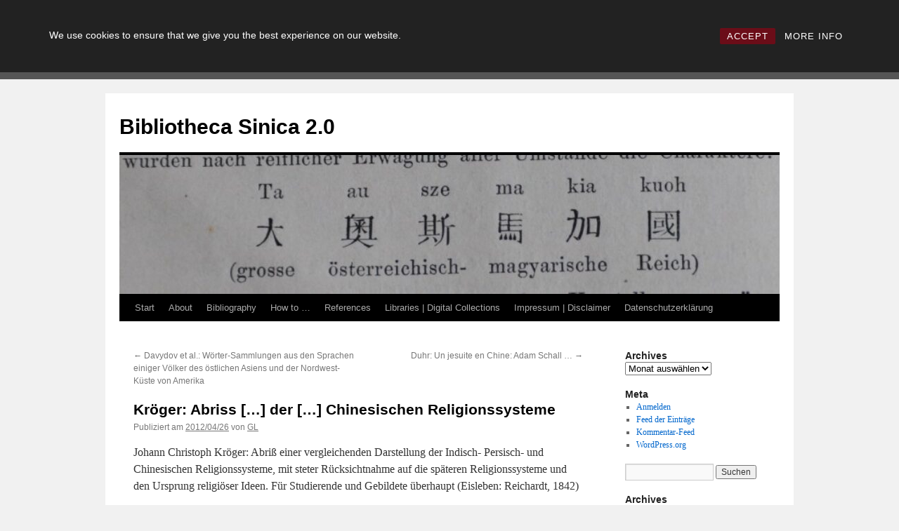

--- FILE ---
content_type: text/html; charset=UTF-8
request_url: https://china-bibliographie.univie.ac.at/2012/04/26/kroger-abriss-der-chinesischen-religionssysteme/
body_size: 62415
content:
<!DOCTYPE html>
<html lang="de">
<head>
<meta charset="UTF-8" />
<title>
Kröger: Abriss [&#8230;] der [&#8230;] Chinesischen Religionssysteme | Bibliotheca Sinica 2.0	</title>
<link rel="profile" href="https://gmpg.org/xfn/11" />
<link rel="stylesheet" type="text/css" media="all" href="https://china-bibliographie.univie.ac.at/wp-content/themes/twentyten/style.css?ver=20240402" />
<link rel="pingback" href="https://china-bibliographie.univie.ac.at/xmlrpc.php">
<meta name='robots' content='max-image-preview:large' />
<link rel="alternate" type="application/rss+xml" title="Bibliotheca Sinica 2.0 &raquo; Feed" href="https://china-bibliographie.univie.ac.at/feed/" />
<link rel="alternate" type="application/rss+xml" title="Bibliotheca Sinica 2.0 &raquo; Kommentar-Feed" href="https://china-bibliographie.univie.ac.at/comments/feed/" />
<link rel="alternate" title="oEmbed (JSON)" type="application/json+oembed" href="https://china-bibliographie.univie.ac.at/wp-json/oembed/1.0/embed?url=https%3A%2F%2Fchina-bibliographie.univie.ac.at%2F2012%2F04%2F26%2Fkroger-abriss-der-chinesischen-religionssysteme%2F" />
<link rel="alternate" title="oEmbed (XML)" type="text/xml+oembed" href="https://china-bibliographie.univie.ac.at/wp-json/oembed/1.0/embed?url=https%3A%2F%2Fchina-bibliographie.univie.ac.at%2F2012%2F04%2F26%2Fkroger-abriss-der-chinesischen-religionssysteme%2F&#038;format=xml" />
<style id='wp-img-auto-sizes-contain-inline-css' type='text/css'>
img:is([sizes=auto i],[sizes^="auto," i]){contain-intrinsic-size:3000px 1500px}
/*# sourceURL=wp-img-auto-sizes-contain-inline-css */
</style>
<style id='wp-emoji-styles-inline-css' type='text/css'>

	img.wp-smiley, img.emoji {
		display: inline !important;
		border: none !important;
		box-shadow: none !important;
		height: 1em !important;
		width: 1em !important;
		margin: 0 0.07em !important;
		vertical-align: -0.1em !important;
		background: none !important;
		padding: 0 !important;
	}
/*# sourceURL=wp-emoji-styles-inline-css */
</style>
<style id='wp-block-library-inline-css' type='text/css'>
:root{--wp-block-synced-color:#7a00df;--wp-block-synced-color--rgb:122,0,223;--wp-bound-block-color:var(--wp-block-synced-color);--wp-editor-canvas-background:#ddd;--wp-admin-theme-color:#007cba;--wp-admin-theme-color--rgb:0,124,186;--wp-admin-theme-color-darker-10:#006ba1;--wp-admin-theme-color-darker-10--rgb:0,107,160.5;--wp-admin-theme-color-darker-20:#005a87;--wp-admin-theme-color-darker-20--rgb:0,90,135;--wp-admin-border-width-focus:2px}@media (min-resolution:192dpi){:root{--wp-admin-border-width-focus:1.5px}}.wp-element-button{cursor:pointer}:root .has-very-light-gray-background-color{background-color:#eee}:root .has-very-dark-gray-background-color{background-color:#313131}:root .has-very-light-gray-color{color:#eee}:root .has-very-dark-gray-color{color:#313131}:root .has-vivid-green-cyan-to-vivid-cyan-blue-gradient-background{background:linear-gradient(135deg,#00d084,#0693e3)}:root .has-purple-crush-gradient-background{background:linear-gradient(135deg,#34e2e4,#4721fb 50%,#ab1dfe)}:root .has-hazy-dawn-gradient-background{background:linear-gradient(135deg,#faaca8,#dad0ec)}:root .has-subdued-olive-gradient-background{background:linear-gradient(135deg,#fafae1,#67a671)}:root .has-atomic-cream-gradient-background{background:linear-gradient(135deg,#fdd79a,#004a59)}:root .has-nightshade-gradient-background{background:linear-gradient(135deg,#330968,#31cdcf)}:root .has-midnight-gradient-background{background:linear-gradient(135deg,#020381,#2874fc)}:root{--wp--preset--font-size--normal:16px;--wp--preset--font-size--huge:42px}.has-regular-font-size{font-size:1em}.has-larger-font-size{font-size:2.625em}.has-normal-font-size{font-size:var(--wp--preset--font-size--normal)}.has-huge-font-size{font-size:var(--wp--preset--font-size--huge)}.has-text-align-center{text-align:center}.has-text-align-left{text-align:left}.has-text-align-right{text-align:right}.has-fit-text{white-space:nowrap!important}#end-resizable-editor-section{display:none}.aligncenter{clear:both}.items-justified-left{justify-content:flex-start}.items-justified-center{justify-content:center}.items-justified-right{justify-content:flex-end}.items-justified-space-between{justify-content:space-between}.screen-reader-text{border:0;clip-path:inset(50%);height:1px;margin:-1px;overflow:hidden;padding:0;position:absolute;width:1px;word-wrap:normal!important}.screen-reader-text:focus{background-color:#ddd;clip-path:none;color:#444;display:block;font-size:1em;height:auto;left:5px;line-height:normal;padding:15px 23px 14px;text-decoration:none;top:5px;width:auto;z-index:100000}html :where(.has-border-color){border-style:solid}html :where([style*=border-top-color]){border-top-style:solid}html :where([style*=border-right-color]){border-right-style:solid}html :where([style*=border-bottom-color]){border-bottom-style:solid}html :where([style*=border-left-color]){border-left-style:solid}html :where([style*=border-width]){border-style:solid}html :where([style*=border-top-width]){border-top-style:solid}html :where([style*=border-right-width]){border-right-style:solid}html :where([style*=border-bottom-width]){border-bottom-style:solid}html :where([style*=border-left-width]){border-left-style:solid}html :where(img[class*=wp-image-]){height:auto;max-width:100%}:where(figure){margin:0 0 1em}html :where(.is-position-sticky){--wp-admin--admin-bar--position-offset:var(--wp-admin--admin-bar--height,0px)}@media screen and (max-width:600px){html :where(.is-position-sticky){--wp-admin--admin-bar--position-offset:0px}}

/*# sourceURL=wp-block-library-inline-css */
</style><style id='global-styles-inline-css' type='text/css'>
:root{--wp--preset--aspect-ratio--square: 1;--wp--preset--aspect-ratio--4-3: 4/3;--wp--preset--aspect-ratio--3-4: 3/4;--wp--preset--aspect-ratio--3-2: 3/2;--wp--preset--aspect-ratio--2-3: 2/3;--wp--preset--aspect-ratio--16-9: 16/9;--wp--preset--aspect-ratio--9-16: 9/16;--wp--preset--color--black: #000;--wp--preset--color--cyan-bluish-gray: #abb8c3;--wp--preset--color--white: #fff;--wp--preset--color--pale-pink: #f78da7;--wp--preset--color--vivid-red: #cf2e2e;--wp--preset--color--luminous-vivid-orange: #ff6900;--wp--preset--color--luminous-vivid-amber: #fcb900;--wp--preset--color--light-green-cyan: #7bdcb5;--wp--preset--color--vivid-green-cyan: #00d084;--wp--preset--color--pale-cyan-blue: #8ed1fc;--wp--preset--color--vivid-cyan-blue: #0693e3;--wp--preset--color--vivid-purple: #9b51e0;--wp--preset--color--blue: #0066cc;--wp--preset--color--medium-gray: #666;--wp--preset--color--light-gray: #f1f1f1;--wp--preset--gradient--vivid-cyan-blue-to-vivid-purple: linear-gradient(135deg,rgb(6,147,227) 0%,rgb(155,81,224) 100%);--wp--preset--gradient--light-green-cyan-to-vivid-green-cyan: linear-gradient(135deg,rgb(122,220,180) 0%,rgb(0,208,130) 100%);--wp--preset--gradient--luminous-vivid-amber-to-luminous-vivid-orange: linear-gradient(135deg,rgb(252,185,0) 0%,rgb(255,105,0) 100%);--wp--preset--gradient--luminous-vivid-orange-to-vivid-red: linear-gradient(135deg,rgb(255,105,0) 0%,rgb(207,46,46) 100%);--wp--preset--gradient--very-light-gray-to-cyan-bluish-gray: linear-gradient(135deg,rgb(238,238,238) 0%,rgb(169,184,195) 100%);--wp--preset--gradient--cool-to-warm-spectrum: linear-gradient(135deg,rgb(74,234,220) 0%,rgb(151,120,209) 20%,rgb(207,42,186) 40%,rgb(238,44,130) 60%,rgb(251,105,98) 80%,rgb(254,248,76) 100%);--wp--preset--gradient--blush-light-purple: linear-gradient(135deg,rgb(255,206,236) 0%,rgb(152,150,240) 100%);--wp--preset--gradient--blush-bordeaux: linear-gradient(135deg,rgb(254,205,165) 0%,rgb(254,45,45) 50%,rgb(107,0,62) 100%);--wp--preset--gradient--luminous-dusk: linear-gradient(135deg,rgb(255,203,112) 0%,rgb(199,81,192) 50%,rgb(65,88,208) 100%);--wp--preset--gradient--pale-ocean: linear-gradient(135deg,rgb(255,245,203) 0%,rgb(182,227,212) 50%,rgb(51,167,181) 100%);--wp--preset--gradient--electric-grass: linear-gradient(135deg,rgb(202,248,128) 0%,rgb(113,206,126) 100%);--wp--preset--gradient--midnight: linear-gradient(135deg,rgb(2,3,129) 0%,rgb(40,116,252) 100%);--wp--preset--font-size--small: 13px;--wp--preset--font-size--medium: 20px;--wp--preset--font-size--large: 36px;--wp--preset--font-size--x-large: 42px;--wp--preset--spacing--20: 0.44rem;--wp--preset--spacing--30: 0.67rem;--wp--preset--spacing--40: 1rem;--wp--preset--spacing--50: 1.5rem;--wp--preset--spacing--60: 2.25rem;--wp--preset--spacing--70: 3.38rem;--wp--preset--spacing--80: 5.06rem;--wp--preset--shadow--natural: 6px 6px 9px rgba(0, 0, 0, 0.2);--wp--preset--shadow--deep: 12px 12px 50px rgba(0, 0, 0, 0.4);--wp--preset--shadow--sharp: 6px 6px 0px rgba(0, 0, 0, 0.2);--wp--preset--shadow--outlined: 6px 6px 0px -3px rgb(255, 255, 255), 6px 6px rgb(0, 0, 0);--wp--preset--shadow--crisp: 6px 6px 0px rgb(0, 0, 0);}:where(.is-layout-flex){gap: 0.5em;}:where(.is-layout-grid){gap: 0.5em;}body .is-layout-flex{display: flex;}.is-layout-flex{flex-wrap: wrap;align-items: center;}.is-layout-flex > :is(*, div){margin: 0;}body .is-layout-grid{display: grid;}.is-layout-grid > :is(*, div){margin: 0;}:where(.wp-block-columns.is-layout-flex){gap: 2em;}:where(.wp-block-columns.is-layout-grid){gap: 2em;}:where(.wp-block-post-template.is-layout-flex){gap: 1.25em;}:where(.wp-block-post-template.is-layout-grid){gap: 1.25em;}.has-black-color{color: var(--wp--preset--color--black) !important;}.has-cyan-bluish-gray-color{color: var(--wp--preset--color--cyan-bluish-gray) !important;}.has-white-color{color: var(--wp--preset--color--white) !important;}.has-pale-pink-color{color: var(--wp--preset--color--pale-pink) !important;}.has-vivid-red-color{color: var(--wp--preset--color--vivid-red) !important;}.has-luminous-vivid-orange-color{color: var(--wp--preset--color--luminous-vivid-orange) !important;}.has-luminous-vivid-amber-color{color: var(--wp--preset--color--luminous-vivid-amber) !important;}.has-light-green-cyan-color{color: var(--wp--preset--color--light-green-cyan) !important;}.has-vivid-green-cyan-color{color: var(--wp--preset--color--vivid-green-cyan) !important;}.has-pale-cyan-blue-color{color: var(--wp--preset--color--pale-cyan-blue) !important;}.has-vivid-cyan-blue-color{color: var(--wp--preset--color--vivid-cyan-blue) !important;}.has-vivid-purple-color{color: var(--wp--preset--color--vivid-purple) !important;}.has-black-background-color{background-color: var(--wp--preset--color--black) !important;}.has-cyan-bluish-gray-background-color{background-color: var(--wp--preset--color--cyan-bluish-gray) !important;}.has-white-background-color{background-color: var(--wp--preset--color--white) !important;}.has-pale-pink-background-color{background-color: var(--wp--preset--color--pale-pink) !important;}.has-vivid-red-background-color{background-color: var(--wp--preset--color--vivid-red) !important;}.has-luminous-vivid-orange-background-color{background-color: var(--wp--preset--color--luminous-vivid-orange) !important;}.has-luminous-vivid-amber-background-color{background-color: var(--wp--preset--color--luminous-vivid-amber) !important;}.has-light-green-cyan-background-color{background-color: var(--wp--preset--color--light-green-cyan) !important;}.has-vivid-green-cyan-background-color{background-color: var(--wp--preset--color--vivid-green-cyan) !important;}.has-pale-cyan-blue-background-color{background-color: var(--wp--preset--color--pale-cyan-blue) !important;}.has-vivid-cyan-blue-background-color{background-color: var(--wp--preset--color--vivid-cyan-blue) !important;}.has-vivid-purple-background-color{background-color: var(--wp--preset--color--vivid-purple) !important;}.has-black-border-color{border-color: var(--wp--preset--color--black) !important;}.has-cyan-bluish-gray-border-color{border-color: var(--wp--preset--color--cyan-bluish-gray) !important;}.has-white-border-color{border-color: var(--wp--preset--color--white) !important;}.has-pale-pink-border-color{border-color: var(--wp--preset--color--pale-pink) !important;}.has-vivid-red-border-color{border-color: var(--wp--preset--color--vivid-red) !important;}.has-luminous-vivid-orange-border-color{border-color: var(--wp--preset--color--luminous-vivid-orange) !important;}.has-luminous-vivid-amber-border-color{border-color: var(--wp--preset--color--luminous-vivid-amber) !important;}.has-light-green-cyan-border-color{border-color: var(--wp--preset--color--light-green-cyan) !important;}.has-vivid-green-cyan-border-color{border-color: var(--wp--preset--color--vivid-green-cyan) !important;}.has-pale-cyan-blue-border-color{border-color: var(--wp--preset--color--pale-cyan-blue) !important;}.has-vivid-cyan-blue-border-color{border-color: var(--wp--preset--color--vivid-cyan-blue) !important;}.has-vivid-purple-border-color{border-color: var(--wp--preset--color--vivid-purple) !important;}.has-vivid-cyan-blue-to-vivid-purple-gradient-background{background: var(--wp--preset--gradient--vivid-cyan-blue-to-vivid-purple) !important;}.has-light-green-cyan-to-vivid-green-cyan-gradient-background{background: var(--wp--preset--gradient--light-green-cyan-to-vivid-green-cyan) !important;}.has-luminous-vivid-amber-to-luminous-vivid-orange-gradient-background{background: var(--wp--preset--gradient--luminous-vivid-amber-to-luminous-vivid-orange) !important;}.has-luminous-vivid-orange-to-vivid-red-gradient-background{background: var(--wp--preset--gradient--luminous-vivid-orange-to-vivid-red) !important;}.has-very-light-gray-to-cyan-bluish-gray-gradient-background{background: var(--wp--preset--gradient--very-light-gray-to-cyan-bluish-gray) !important;}.has-cool-to-warm-spectrum-gradient-background{background: var(--wp--preset--gradient--cool-to-warm-spectrum) !important;}.has-blush-light-purple-gradient-background{background: var(--wp--preset--gradient--blush-light-purple) !important;}.has-blush-bordeaux-gradient-background{background: var(--wp--preset--gradient--blush-bordeaux) !important;}.has-luminous-dusk-gradient-background{background: var(--wp--preset--gradient--luminous-dusk) !important;}.has-pale-ocean-gradient-background{background: var(--wp--preset--gradient--pale-ocean) !important;}.has-electric-grass-gradient-background{background: var(--wp--preset--gradient--electric-grass) !important;}.has-midnight-gradient-background{background: var(--wp--preset--gradient--midnight) !important;}.has-small-font-size{font-size: var(--wp--preset--font-size--small) !important;}.has-medium-font-size{font-size: var(--wp--preset--font-size--medium) !important;}.has-large-font-size{font-size: var(--wp--preset--font-size--large) !important;}.has-x-large-font-size{font-size: var(--wp--preset--font-size--x-large) !important;}
/*# sourceURL=global-styles-inline-css */
</style>

<style id='classic-theme-styles-inline-css' type='text/css'>
/*! This file is auto-generated */
.wp-block-button__link{color:#fff;background-color:#32373c;border-radius:9999px;box-shadow:none;text-decoration:none;padding:calc(.667em + 2px) calc(1.333em + 2px);font-size:1.125em}.wp-block-file__button{background:#32373c;color:#fff;text-decoration:none}
/*# sourceURL=/wp-includes/css/classic-themes.min.css */
</style>
<link rel='stylesheet' id='rcc-styles-css' href='https://china-bibliographie.univie.ac.at/wp-content/plugins/responsive-cookie-consent/includes/css/style.css?ver=6.9' type='text/css' media='all' />
<link rel='stylesheet' id='twentyten-block-style-css' href='https://china-bibliographie.univie.ac.at/wp-content/themes/twentyten/blocks.css?ver=20230627' type='text/css' media='all' />
<script type="text/javascript" src="https://china-bibliographie.univie.ac.at/wp-includes/js/jquery/jquery.min.js?ver=3.7.1" id="jquery-core-js"></script>
<script type="text/javascript" src="https://china-bibliographie.univie.ac.at/wp-includes/js/jquery/jquery-migrate.min.js?ver=3.4.1" id="jquery-migrate-js"></script>
<link rel="https://api.w.org/" href="https://china-bibliographie.univie.ac.at/wp-json/" /><link rel="alternate" title="JSON" type="application/json" href="https://china-bibliographie.univie.ac.at/wp-json/wp/v2/posts/13652" /><link rel="EditURI" type="application/rsd+xml" title="RSD" href="https://china-bibliographie.univie.ac.at/xmlrpc.php?rsd" />
<meta name="generator" content="WordPress 6.9" />
<link rel="canonical" href="https://china-bibliographie.univie.ac.at/2012/04/26/kroger-abriss-der-chinesischen-religionssysteme/" />
<link rel='shortlink' href='https://china-bibliographie.univie.ac.at/?p=13652' />

<!-- Bad Behavior 2.2.24 run time: 1.813 ms -->
<style data-context="foundation-flickity-css">/*! Flickity v2.0.2
http://flickity.metafizzy.co
---------------------------------------------- */.flickity-enabled{position:relative}.flickity-enabled:focus{outline:0}.flickity-viewport{overflow:hidden;position:relative;height:100%}.flickity-slider{position:absolute;width:100%;height:100%}.flickity-enabled.is-draggable{-webkit-tap-highlight-color:transparent;tap-highlight-color:transparent;-webkit-user-select:none;-moz-user-select:none;-ms-user-select:none;user-select:none}.flickity-enabled.is-draggable .flickity-viewport{cursor:move;cursor:-webkit-grab;cursor:grab}.flickity-enabled.is-draggable .flickity-viewport.is-pointer-down{cursor:-webkit-grabbing;cursor:grabbing}.flickity-prev-next-button{position:absolute;top:50%;width:44px;height:44px;border:none;border-radius:50%;background:#fff;background:hsla(0,0%,100%,.75);cursor:pointer;-webkit-transform:translateY(-50%);transform:translateY(-50%)}.flickity-prev-next-button:hover{background:#fff}.flickity-prev-next-button:focus{outline:0;box-shadow:0 0 0 5px #09f}.flickity-prev-next-button:active{opacity:.6}.flickity-prev-next-button.previous{left:10px}.flickity-prev-next-button.next{right:10px}.flickity-rtl .flickity-prev-next-button.previous{left:auto;right:10px}.flickity-rtl .flickity-prev-next-button.next{right:auto;left:10px}.flickity-prev-next-button:disabled{opacity:.3;cursor:auto}.flickity-prev-next-button svg{position:absolute;left:20%;top:20%;width:60%;height:60%}.flickity-prev-next-button .arrow{fill:#333}.flickity-page-dots{position:absolute;width:100%;bottom:-25px;padding:0;margin:0;list-style:none;text-align:center;line-height:1}.flickity-rtl .flickity-page-dots{direction:rtl}.flickity-page-dots .dot{display:inline-block;width:10px;height:10px;margin:0 8px;background:#333;border-radius:50%;opacity:.25;cursor:pointer}.flickity-page-dots .dot.is-selected{opacity:1}</style><style data-context="foundation-slideout-css">.slideout-menu{position:fixed;left:0;top:0;bottom:0;right:auto;z-index:0;width:256px;overflow-y:auto;-webkit-overflow-scrolling:touch;display:none}.slideout-menu.pushit-right{left:auto;right:0}.slideout-panel{position:relative;z-index:1;will-change:transform}.slideout-open,.slideout-open .slideout-panel,.slideout-open body{overflow:hidden}.slideout-open .slideout-menu{display:block}.pushit{display:none}</style><style>.ios7.web-app-mode.has-fixed header{ background-color: rgba(3,122,221,.88);}</style></head>

<body class="wp-singular post-template-default single single-post postid-13652 single-format-standard wp-theme-twentyten">
<div id="wrapper" class="hfeed">
	<div id="header">
		<div id="masthead">
			<div id="branding" role="banner">
								<div id="site-title">
					<span>
						<a href="https://china-bibliographie.univie.ac.at/" rel="home">Bibliotheca Sinica 2.0</a>
					</span>
				</div>
				<div id="site-description"></div>

				<img src="https://china-bibliographie.univie.ac.at/wp-content/upload1/cropped-cropped-DSC_00711.jpg" width="940" height="198" alt="Bibliotheca Sinica 2.0" srcset="https://china-bibliographie.univie.ac.at/wp-content/upload1/cropped-cropped-DSC_00711.jpg 940w, https://china-bibliographie.univie.ac.at/wp-content/upload1/cropped-cropped-DSC_00711-300x63.jpg 300w, https://china-bibliographie.univie.ac.at/wp-content/upload1/cropped-cropped-DSC_00711-768x162.jpg 768w" sizes="(max-width: 940px) 100vw, 940px" decoding="async" fetchpriority="high" />			</div><!-- #branding -->

			<div id="access" role="navigation">
								<div class="skip-link screen-reader-text"><a href="#content">Zum Inhalt springen</a></div>
				<div class="menu"><ul>
<li ><a href="https://china-bibliographie.univie.ac.at/">Start</a></li><li class="page_item page-item-142"><a href="https://china-bibliographie.univie.ac.at/about/">About</a></li>
<li class="page_item page-item-17 page_item_has_children"><a href="https://china-bibliographie.univie.ac.at/bibliography/">Bibliography</a>
<ul class='children'>
	<li class="page_item page-item-14"><a href="https://china-bibliographie.univie.ac.at/bibliography/a/">A</a></li>
	<li class="page_item page-item-30"><a href="https://china-bibliographie.univie.ac.at/bibliography/b/">B</a></li>
	<li class="page_item page-item-32"><a href="https://china-bibliographie.univie.ac.at/bibliography/c/">C</a></li>
	<li class="page_item page-item-34"><a href="https://china-bibliographie.univie.ac.at/bibliography/d/">D</a></li>
	<li class="page_item page-item-36"><a href="https://china-bibliographie.univie.ac.at/bibliography/e/">E</a></li>
	<li class="page_item page-item-38"><a href="https://china-bibliographie.univie.ac.at/bibliography/f/">F</a></li>
	<li class="page_item page-item-45"><a href="https://china-bibliographie.univie.ac.at/bibliography/g/">G</a></li>
	<li class="page_item page-item-49"><a href="https://china-bibliographie.univie.ac.at/bibliography/h/">H</a></li>
	<li class="page_item page-item-51"><a href="https://china-bibliographie.univie.ac.at/bibliography/i/">I</a></li>
	<li class="page_item page-item-53"><a href="https://china-bibliographie.univie.ac.at/bibliography/j/">J</a></li>
	<li class="page_item page-item-56"><a href="https://china-bibliographie.univie.ac.at/bibliography/k/">K</a></li>
	<li class="page_item page-item-58"><a href="https://china-bibliographie.univie.ac.at/bibliography/l/">L</a></li>
	<li class="page_item page-item-20840"><a href="https://china-bibliographie.univie.ac.at/bibliography/m/">M</a></li>
	<li class="page_item page-item-62"><a href="https://china-bibliographie.univie.ac.at/bibliography/n/">N</a></li>
	<li class="page_item page-item-64"><a href="https://china-bibliographie.univie.ac.at/bibliography/o/">O</a></li>
	<li class="page_item page-item-66"><a href="https://china-bibliographie.univie.ac.at/bibliography/p/">P</a></li>
	<li class="page_item page-item-68"><a href="https://china-bibliographie.univie.ac.at/bibliography/q/">Q</a></li>
	<li class="page_item page-item-80"><a href="https://china-bibliographie.univie.ac.at/bibliography/r/">R</a></li>
	<li class="page_item page-item-82"><a href="https://china-bibliographie.univie.ac.at/bibliography/s/">S</a></li>
	<li class="page_item page-item-74"><a href="https://china-bibliographie.univie.ac.at/bibliography/t/">T</a></li>
	<li class="page_item page-item-84"><a href="https://china-bibliographie.univie.ac.at/bibliography/u/">U</a></li>
	<li class="page_item page-item-86"><a href="https://china-bibliographie.univie.ac.at/bibliography/v/">V</a></li>
	<li class="page_item page-item-88"><a href="https://china-bibliographie.univie.ac.at/bibliography/w/">W</a></li>
	<li class="page_item page-item-90"><a href="https://china-bibliographie.univie.ac.at/bibliography/x/">X</a></li>
	<li class="page_item page-item-92"><a href="https://china-bibliographie.univie.ac.at/bibliography/y/">Y</a></li>
	<li class="page_item page-item-94"><a href="https://china-bibliographie.univie.ac.at/bibliography/z/">Z</a></li>
	<li class="page_item page-item-96"><a href="https://china-bibliographie.univie.ac.at/bibliography/n-n/">_N.N.</a></li>
</ul>
</li>
<li class="page_item page-item-16560"><a href="https://china-bibliographie.univie.ac.at/how-to/">How to &#8230;</a></li>
<li class="page_item page-item-302"><a href="https://china-bibliographie.univie.ac.at/references/">References</a></li>
<li class="page_item page-item-129"><a href="https://china-bibliographie.univie.ac.at/libraries-digital-collections/">Libraries | Digital Collections</a></li>
<li class="page_item page-item-5"><a href="https://china-bibliographie.univie.ac.at/kontakt-impressum/">Impressum | Disclaimer</a></li>
<li class="page_item page-item-25457"><a href="https://china-bibliographie.univie.ac.at/datenschutzerklaerung/">Datenschutzerklärung</a></li>
</ul></div>
			</div><!-- #access -->
		</div><!-- #masthead -->
	</div><!-- #header -->

	<div id="main">

		<div id="container">
			<div id="content" role="main">

			

				<div id="nav-above" class="navigation">
					<div class="nav-previous"><a href="https://china-bibliographie.univie.ac.at/2012/04/25/davydov-et-al-worter-sammlungen/" rel="prev"><span class="meta-nav">&larr;</span> Davydov et al.: Wörter-Sammlungen aus den Sprachen einiger Völker des östlichen Asiens und der Nordwest-Küste von Amerika</a></div>
					<div class="nav-next"><a href="https://china-bibliographie.univie.ac.at/2012/04/26/duhr-un-jesuite-en-chine-adam-schall/" rel="next">Duhr: Un jesuite en Chine: Adam Schall &#8230; <span class="meta-nav">&rarr;</span></a></div>
				</div><!-- #nav-above -->

				<div id="post-13652" class="post-13652 post type-post status-publish format-standard hentry category-archive-org category-bodleian category-bsb category-digital category-google-books tag-19c tag-k tag-religion">
					<h1 class="entry-title">Kröger: Abriss [&#8230;] der [&#8230;] Chinesischen Religionssysteme</h1>

					<div class="entry-meta">
						<span class="meta-prep meta-prep-author">Publiziert am</span> <a href="https://china-bibliographie.univie.ac.at/2012/04/26/kroger-abriss-der-chinesischen-religionssysteme/" title="7:00 a.m." rel="bookmark"><span class="entry-date">2012/04/26</span></a> <span class="meta-sep">von</span> <span class="author vcard"><a class="url fn n" href="https://china-bibliographie.univie.ac.at/author/gl/" title="Alle Beiträge von GL anzeigen">GL</a></span>					</div><!-- .entry-meta -->

					<div class="entry-content">
						<p>Johann Christoph Kröger: Abriß einer vergleichenden Darstellung der Indisch- Persisch- und Chinesischen Religionssysteme, mit steter Rücksichtnahme auf die späteren Religionssysteme und den Ursprung religiöser Ideen. Für Studierende und Gebildete überhaupt (Eisleben: Reichardt, 1842)</p>
<ul>
<li>Bibliographic reference: BS col. 698</li>
<li>Digitized:<br />
&gt; <a href="http://dbooks.bodleian.ox.ac.uk/books/PDFs/600032654.pdf">Bodleian Library</a> (PDF)<br />
&gt; <a href="http://books.google.at/books?id=_RMqAAAAYAAJ">Google Books</a> (book contributor: Harvard University; digitized: 23 July 2008)<br />
&gt; <a href="http://www.mdz-nbn-resolving.de/urn/resolver.pl?urn=urn:nbn:de:bvb:12-bsb10435368-8">Bavarian State Library</a><br />
&gt; <a href="http://archive.org/details/abrisseinerverg00krgoog">Internet Archive</a> (digitizing sponsor: Google; book contributor: Oxford University), poorly digitized!</li>
<li>Entry in Wiener China-Bibliographie</li>
</ul>
											</div><!-- .entry-content -->

		
						<div class="entry-utility">
							Dieser Beitrag wurde unter <a href="https://china-bibliographie.univie.ac.at/category/library/archive-org/" rel="category tag">archive.org</a>, <a href="https://china-bibliographie.univie.ac.at/category/library/bodleian/" rel="category tag">Bodleian</a>, <a href="https://china-bibliographie.univie.ac.at/category/library/bsb/" rel="category tag">BSB</a>, <a href="https://china-bibliographie.univie.ac.at/category/digital/" rel="category tag">digital</a>, <a href="https://china-bibliographie.univie.ac.at/category/library/google-books/" rel="category tag">Google Books</a> abgelegt und mit <a href="https://china-bibliographie.univie.ac.at/tag/19c/" rel="tag">19c</a>, <a href="https://china-bibliographie.univie.ac.at/tag/k/" rel="tag">K</a>, <a href="https://china-bibliographie.univie.ac.at/tag/religion/" rel="tag">religion</a> verschlagwortet. Setze ein Lesezeichen auf den <a href="https://china-bibliographie.univie.ac.at/2012/04/26/kroger-abriss-der-chinesischen-religionssysteme/" title="Permalink zu Kröger: Abriss [&#8230;] der [&#8230;] Chinesischen Religionssysteme" rel="bookmark">Permalink</a>.													</div><!-- .entry-utility -->
					</div><!-- #post-13652 -->

					<div id="nav-below" class="navigation">
						<div class="nav-previous"><a href="https://china-bibliographie.univie.ac.at/2012/04/25/davydov-et-al-worter-sammlungen/" rel="prev"><span class="meta-nav">&larr;</span> Davydov et al.: Wörter-Sammlungen aus den Sprachen einiger Völker des östlichen Asiens und der Nordwest-Küste von Amerika</a></div>
						<div class="nav-next"><a href="https://china-bibliographie.univie.ac.at/2012/04/26/duhr-un-jesuite-en-chine-adam-schall/" rel="next">Duhr: Un jesuite en Chine: Adam Schall &#8230; <span class="meta-nav">&rarr;</span></a></div>
					</div><!-- #nav-below -->

					
			<div id="comments">




</div><!-- #comments -->

	
			</div><!-- #content -->
		</div><!-- #container -->


		<div id="primary" class="widget-area" role="complementary">
			<ul class="xoxo">

<li id="archives-2" class="widget-container widget_archive"><h3 class="widget-title">Archives</h3>		<label class="screen-reader-text" for="archives-dropdown-2">Archives</label>
		<select id="archives-dropdown-2" name="archive-dropdown">
			
			<option value="">Monat auswählen</option>
				<option value='https://china-bibliographie.univie.ac.at/2024/08/'> August 2024 </option>
	<option value='https://china-bibliographie.univie.ac.at/2023/12/'> Dezember 2023 </option>
	<option value='https://china-bibliographie.univie.ac.at/2023/10/'> Oktober 2023 </option>
	<option value='https://china-bibliographie.univie.ac.at/2023/07/'> Juli 2023 </option>
	<option value='https://china-bibliographie.univie.ac.at/2023/04/'> April 2023 </option>
	<option value='https://china-bibliographie.univie.ac.at/2022/04/'> April 2022 </option>
	<option value='https://china-bibliographie.univie.ac.at/2021/12/'> Dezember 2021 </option>
	<option value='https://china-bibliographie.univie.ac.at/2021/11/'> November 2021 </option>
	<option value='https://china-bibliographie.univie.ac.at/2021/08/'> August 2021 </option>
	<option value='https://china-bibliographie.univie.ac.at/2021/07/'> Juli 2021 </option>
	<option value='https://china-bibliographie.univie.ac.at/2020/12/'> Dezember 2020 </option>
	<option value='https://china-bibliographie.univie.ac.at/2020/11/'> November 2020 </option>
	<option value='https://china-bibliographie.univie.ac.at/2020/07/'> Juli 2020 </option>
	<option value='https://china-bibliographie.univie.ac.at/2020/03/'> März 2020 </option>
	<option value='https://china-bibliographie.univie.ac.at/2020/02/'> Februar 2020 </option>
	<option value='https://china-bibliographie.univie.ac.at/2020/01/'> Januar 2020 </option>
	<option value='https://china-bibliographie.univie.ac.at/2019/12/'> Dezember 2019 </option>
	<option value='https://china-bibliographie.univie.ac.at/2019/11/'> November 2019 </option>
	<option value='https://china-bibliographie.univie.ac.at/2019/10/'> Oktober 2019 </option>
	<option value='https://china-bibliographie.univie.ac.at/2019/09/'> September 2019 </option>
	<option value='https://china-bibliographie.univie.ac.at/2019/08/'> August 2019 </option>
	<option value='https://china-bibliographie.univie.ac.at/2019/07/'> Juli 2019 </option>
	<option value='https://china-bibliographie.univie.ac.at/2019/06/'> Juni 2019 </option>
	<option value='https://china-bibliographie.univie.ac.at/2019/05/'> Mai 2019 </option>
	<option value='https://china-bibliographie.univie.ac.at/2019/04/'> April 2019 </option>
	<option value='https://china-bibliographie.univie.ac.at/2019/03/'> März 2019 </option>
	<option value='https://china-bibliographie.univie.ac.at/2019/02/'> Februar 2019 </option>
	<option value='https://china-bibliographie.univie.ac.at/2019/01/'> Januar 2019 </option>
	<option value='https://china-bibliographie.univie.ac.at/2018/12/'> Dezember 2018 </option>
	<option value='https://china-bibliographie.univie.ac.at/2018/11/'> November 2018 </option>
	<option value='https://china-bibliographie.univie.ac.at/2018/10/'> Oktober 2018 </option>
	<option value='https://china-bibliographie.univie.ac.at/2018/09/'> September 2018 </option>
	<option value='https://china-bibliographie.univie.ac.at/2018/08/'> August 2018 </option>
	<option value='https://china-bibliographie.univie.ac.at/2018/07/'> Juli 2018 </option>
	<option value='https://china-bibliographie.univie.ac.at/2018/06/'> Juni 2018 </option>
	<option value='https://china-bibliographie.univie.ac.at/2018/05/'> Mai 2018 </option>
	<option value='https://china-bibliographie.univie.ac.at/2018/04/'> April 2018 </option>
	<option value='https://china-bibliographie.univie.ac.at/2018/03/'> März 2018 </option>
	<option value='https://china-bibliographie.univie.ac.at/2018/02/'> Februar 2018 </option>
	<option value='https://china-bibliographie.univie.ac.at/2018/01/'> Januar 2018 </option>
	<option value='https://china-bibliographie.univie.ac.at/2017/12/'> Dezember 2017 </option>
	<option value='https://china-bibliographie.univie.ac.at/2017/11/'> November 2017 </option>
	<option value='https://china-bibliographie.univie.ac.at/2017/10/'> Oktober 2017 </option>
	<option value='https://china-bibliographie.univie.ac.at/2017/09/'> September 2017 </option>
	<option value='https://china-bibliographie.univie.ac.at/2017/08/'> August 2017 </option>
	<option value='https://china-bibliographie.univie.ac.at/2017/07/'> Juli 2017 </option>
	<option value='https://china-bibliographie.univie.ac.at/2017/06/'> Juni 2017 </option>
	<option value='https://china-bibliographie.univie.ac.at/2017/05/'> Mai 2017 </option>
	<option value='https://china-bibliographie.univie.ac.at/2017/04/'> April 2017 </option>
	<option value='https://china-bibliographie.univie.ac.at/2017/03/'> März 2017 </option>
	<option value='https://china-bibliographie.univie.ac.at/2017/02/'> Februar 2017 </option>
	<option value='https://china-bibliographie.univie.ac.at/2017/01/'> Januar 2017 </option>
	<option value='https://china-bibliographie.univie.ac.at/2016/12/'> Dezember 2016 </option>
	<option value='https://china-bibliographie.univie.ac.at/2016/11/'> November 2016 </option>
	<option value='https://china-bibliographie.univie.ac.at/2016/10/'> Oktober 2016 </option>
	<option value='https://china-bibliographie.univie.ac.at/2016/09/'> September 2016 </option>
	<option value='https://china-bibliographie.univie.ac.at/2016/08/'> August 2016 </option>
	<option value='https://china-bibliographie.univie.ac.at/2016/07/'> Juli 2016 </option>
	<option value='https://china-bibliographie.univie.ac.at/2016/06/'> Juni 2016 </option>
	<option value='https://china-bibliographie.univie.ac.at/2016/05/'> Mai 2016 </option>
	<option value='https://china-bibliographie.univie.ac.at/2016/04/'> April 2016 </option>
	<option value='https://china-bibliographie.univie.ac.at/2016/03/'> März 2016 </option>
	<option value='https://china-bibliographie.univie.ac.at/2016/02/'> Februar 2016 </option>
	<option value='https://china-bibliographie.univie.ac.at/2016/01/'> Januar 2016 </option>
	<option value='https://china-bibliographie.univie.ac.at/2015/12/'> Dezember 2015 </option>
	<option value='https://china-bibliographie.univie.ac.at/2015/11/'> November 2015 </option>
	<option value='https://china-bibliographie.univie.ac.at/2015/10/'> Oktober 2015 </option>
	<option value='https://china-bibliographie.univie.ac.at/2015/09/'> September 2015 </option>
	<option value='https://china-bibliographie.univie.ac.at/2015/08/'> August 2015 </option>
	<option value='https://china-bibliographie.univie.ac.at/2015/07/'> Juli 2015 </option>
	<option value='https://china-bibliographie.univie.ac.at/2015/06/'> Juni 2015 </option>
	<option value='https://china-bibliographie.univie.ac.at/2015/05/'> Mai 2015 </option>
	<option value='https://china-bibliographie.univie.ac.at/2015/04/'> April 2015 </option>
	<option value='https://china-bibliographie.univie.ac.at/2015/03/'> März 2015 </option>
	<option value='https://china-bibliographie.univie.ac.at/2015/02/'> Februar 2015 </option>
	<option value='https://china-bibliographie.univie.ac.at/2015/01/'> Januar 2015 </option>
	<option value='https://china-bibliographie.univie.ac.at/2014/12/'> Dezember 2014 </option>
	<option value='https://china-bibliographie.univie.ac.at/2014/11/'> November 2014 </option>
	<option value='https://china-bibliographie.univie.ac.at/2014/10/'> Oktober 2014 </option>
	<option value='https://china-bibliographie.univie.ac.at/2014/09/'> September 2014 </option>
	<option value='https://china-bibliographie.univie.ac.at/2014/08/'> August 2014 </option>
	<option value='https://china-bibliographie.univie.ac.at/2014/07/'> Juli 2014 </option>
	<option value='https://china-bibliographie.univie.ac.at/2014/06/'> Juni 2014 </option>
	<option value='https://china-bibliographie.univie.ac.at/2014/05/'> Mai 2014 </option>
	<option value='https://china-bibliographie.univie.ac.at/2014/04/'> April 2014 </option>
	<option value='https://china-bibliographie.univie.ac.at/2014/03/'> März 2014 </option>
	<option value='https://china-bibliographie.univie.ac.at/2014/02/'> Februar 2014 </option>
	<option value='https://china-bibliographie.univie.ac.at/2014/01/'> Januar 2014 </option>
	<option value='https://china-bibliographie.univie.ac.at/2013/12/'> Dezember 2013 </option>
	<option value='https://china-bibliographie.univie.ac.at/2013/11/'> November 2013 </option>
	<option value='https://china-bibliographie.univie.ac.at/2013/10/'> Oktober 2013 </option>
	<option value='https://china-bibliographie.univie.ac.at/2013/09/'> September 2013 </option>
	<option value='https://china-bibliographie.univie.ac.at/2013/08/'> August 2013 </option>
	<option value='https://china-bibliographie.univie.ac.at/2013/07/'> Juli 2013 </option>
	<option value='https://china-bibliographie.univie.ac.at/2013/06/'> Juni 2013 </option>
	<option value='https://china-bibliographie.univie.ac.at/2013/05/'> Mai 2013 </option>
	<option value='https://china-bibliographie.univie.ac.at/2013/04/'> April 2013 </option>
	<option value='https://china-bibliographie.univie.ac.at/2013/03/'> März 2013 </option>
	<option value='https://china-bibliographie.univie.ac.at/2013/02/'> Februar 2013 </option>
	<option value='https://china-bibliographie.univie.ac.at/2013/01/'> Januar 2013 </option>
	<option value='https://china-bibliographie.univie.ac.at/2012/12/'> Dezember 2012 </option>
	<option value='https://china-bibliographie.univie.ac.at/2012/11/'> November 2012 </option>
	<option value='https://china-bibliographie.univie.ac.at/2012/10/'> Oktober 2012 </option>
	<option value='https://china-bibliographie.univie.ac.at/2012/09/'> September 2012 </option>
	<option value='https://china-bibliographie.univie.ac.at/2012/08/'> August 2012 </option>
	<option value='https://china-bibliographie.univie.ac.at/2012/07/'> Juli 2012 </option>
	<option value='https://china-bibliographie.univie.ac.at/2012/06/'> Juni 2012 </option>
	<option value='https://china-bibliographie.univie.ac.at/2012/05/'> Mai 2012 </option>
	<option value='https://china-bibliographie.univie.ac.at/2012/04/'> April 2012 </option>
	<option value='https://china-bibliographie.univie.ac.at/2012/03/'> März 2012 </option>
	<option value='https://china-bibliographie.univie.ac.at/2012/02/'> Februar 2012 </option>
	<option value='https://china-bibliographie.univie.ac.at/2012/01/'> Januar 2012 </option>
	<option value='https://china-bibliographie.univie.ac.at/2011/12/'> Dezember 2011 </option>
	<option value='https://china-bibliographie.univie.ac.at/2011/11/'> November 2011 </option>
	<option value='https://china-bibliographie.univie.ac.at/2011/10/'> Oktober 2011 </option>
	<option value='https://china-bibliographie.univie.ac.at/2011/09/'> September 2011 </option>
	<option value='https://china-bibliographie.univie.ac.at/2011/08/'> August 2011 </option>
	<option value='https://china-bibliographie.univie.ac.at/2011/07/'> Juli 2011 </option>
	<option value='https://china-bibliographie.univie.ac.at/2011/06/'> Juni 2011 </option>
	<option value='https://china-bibliographie.univie.ac.at/2011/05/'> Mai 2011 </option>
	<option value='https://china-bibliographie.univie.ac.at/2011/04/'> April 2011 </option>
	<option value='https://china-bibliographie.univie.ac.at/2011/03/'> März 2011 </option>
	<option value='https://china-bibliographie.univie.ac.at/2011/02/'> Februar 2011 </option>
	<option value='https://china-bibliographie.univie.ac.at/2011/01/'> Januar 2011 </option>
	<option value='https://china-bibliographie.univie.ac.at/2010/12/'> Dezember 2010 </option>
	<option value='https://china-bibliographie.univie.ac.at/2010/11/'> November 2010 </option>
	<option value='https://china-bibliographie.univie.ac.at/2010/10/'> Oktober 2010 </option>
	<option value='https://china-bibliographie.univie.ac.at/2010/09/'> September 2010 </option>
	<option value='https://china-bibliographie.univie.ac.at/2010/08/'> August 2010 </option>
	<option value='https://china-bibliographie.univie.ac.at/2010/07/'> Juli 2010 </option>
	<option value='https://china-bibliographie.univie.ac.at/2010/06/'> Juni 2010 </option>
	<option value='https://china-bibliographie.univie.ac.at/2010/05/'> Mai 2010 </option>
	<option value='https://china-bibliographie.univie.ac.at/2010/04/'> April 2010 </option>
	<option value='https://china-bibliographie.univie.ac.at/2010/02/'> Februar 2010 </option>
	<option value='https://china-bibliographie.univie.ac.at/2010/01/'> Januar 2010 </option>

		</select>

			<script type="text/javascript">
/* <![CDATA[ */

( ( dropdownId ) => {
	const dropdown = document.getElementById( dropdownId );
	function onSelectChange() {
		setTimeout( () => {
			if ( 'escape' === dropdown.dataset.lastkey ) {
				return;
			}
			if ( dropdown.value ) {
				document.location.href = dropdown.value;
			}
		}, 250 );
	}
	function onKeyUp( event ) {
		if ( 'Escape' === event.key ) {
			dropdown.dataset.lastkey = 'escape';
		} else {
			delete dropdown.dataset.lastkey;
		}
	}
	function onClick() {
		delete dropdown.dataset.lastkey;
	}
	dropdown.addEventListener( 'keyup', onKeyUp );
	dropdown.addEventListener( 'click', onClick );
	dropdown.addEventListener( 'change', onSelectChange );
})( "archives-dropdown-2" );

//# sourceURL=WP_Widget_Archives%3A%3Awidget
/* ]]> */
</script>
</li><li id="meta-5" class="widget-container widget_meta"><h3 class="widget-title">Meta</h3>
		<ul>
						<li><a href="https://china-bibliographie.univie.ac.at/wp-login.php">Anmelden</a></li>
			<li><a href="https://china-bibliographie.univie.ac.at/feed/">Feed der Einträge</a></li>
			<li><a href="https://china-bibliographie.univie.ac.at/comments/feed/">Kommentar-Feed</a></li>

			<li><a href="https://de.wordpress.org/">WordPress.org</a></li>
		</ul>

		</li><li id="search-5" class="widget-container widget_search"><form role="search" method="get" id="searchform" class="searchform" action="https://china-bibliographie.univie.ac.at/">
				<div>
					<label class="screen-reader-text" for="s">Suche nach:</label>
					<input type="text" value="" name="s" id="s" />
					<input type="submit" id="searchsubmit" value="Suchen" />
				</div>
			</form></li><li id="archives-2" class="widget-container widget_archive"><h3 class="widget-title">Archives</h3>		<label class="screen-reader-text" for="archives-dropdown-2">Archives</label>
		<select id="archives-dropdown-2" name="archive-dropdown">
			
			<option value="">Monat auswählen</option>
				<option value='https://china-bibliographie.univie.ac.at/2024/08/'> August 2024 </option>
	<option value='https://china-bibliographie.univie.ac.at/2023/12/'> Dezember 2023 </option>
	<option value='https://china-bibliographie.univie.ac.at/2023/10/'> Oktober 2023 </option>
	<option value='https://china-bibliographie.univie.ac.at/2023/07/'> Juli 2023 </option>
	<option value='https://china-bibliographie.univie.ac.at/2023/04/'> April 2023 </option>
	<option value='https://china-bibliographie.univie.ac.at/2022/04/'> April 2022 </option>
	<option value='https://china-bibliographie.univie.ac.at/2021/12/'> Dezember 2021 </option>
	<option value='https://china-bibliographie.univie.ac.at/2021/11/'> November 2021 </option>
	<option value='https://china-bibliographie.univie.ac.at/2021/08/'> August 2021 </option>
	<option value='https://china-bibliographie.univie.ac.at/2021/07/'> Juli 2021 </option>
	<option value='https://china-bibliographie.univie.ac.at/2020/12/'> Dezember 2020 </option>
	<option value='https://china-bibliographie.univie.ac.at/2020/11/'> November 2020 </option>
	<option value='https://china-bibliographie.univie.ac.at/2020/07/'> Juli 2020 </option>
	<option value='https://china-bibliographie.univie.ac.at/2020/03/'> März 2020 </option>
	<option value='https://china-bibliographie.univie.ac.at/2020/02/'> Februar 2020 </option>
	<option value='https://china-bibliographie.univie.ac.at/2020/01/'> Januar 2020 </option>
	<option value='https://china-bibliographie.univie.ac.at/2019/12/'> Dezember 2019 </option>
	<option value='https://china-bibliographie.univie.ac.at/2019/11/'> November 2019 </option>
	<option value='https://china-bibliographie.univie.ac.at/2019/10/'> Oktober 2019 </option>
	<option value='https://china-bibliographie.univie.ac.at/2019/09/'> September 2019 </option>
	<option value='https://china-bibliographie.univie.ac.at/2019/08/'> August 2019 </option>
	<option value='https://china-bibliographie.univie.ac.at/2019/07/'> Juli 2019 </option>
	<option value='https://china-bibliographie.univie.ac.at/2019/06/'> Juni 2019 </option>
	<option value='https://china-bibliographie.univie.ac.at/2019/05/'> Mai 2019 </option>
	<option value='https://china-bibliographie.univie.ac.at/2019/04/'> April 2019 </option>
	<option value='https://china-bibliographie.univie.ac.at/2019/03/'> März 2019 </option>
	<option value='https://china-bibliographie.univie.ac.at/2019/02/'> Februar 2019 </option>
	<option value='https://china-bibliographie.univie.ac.at/2019/01/'> Januar 2019 </option>
	<option value='https://china-bibliographie.univie.ac.at/2018/12/'> Dezember 2018 </option>
	<option value='https://china-bibliographie.univie.ac.at/2018/11/'> November 2018 </option>
	<option value='https://china-bibliographie.univie.ac.at/2018/10/'> Oktober 2018 </option>
	<option value='https://china-bibliographie.univie.ac.at/2018/09/'> September 2018 </option>
	<option value='https://china-bibliographie.univie.ac.at/2018/08/'> August 2018 </option>
	<option value='https://china-bibliographie.univie.ac.at/2018/07/'> Juli 2018 </option>
	<option value='https://china-bibliographie.univie.ac.at/2018/06/'> Juni 2018 </option>
	<option value='https://china-bibliographie.univie.ac.at/2018/05/'> Mai 2018 </option>
	<option value='https://china-bibliographie.univie.ac.at/2018/04/'> April 2018 </option>
	<option value='https://china-bibliographie.univie.ac.at/2018/03/'> März 2018 </option>
	<option value='https://china-bibliographie.univie.ac.at/2018/02/'> Februar 2018 </option>
	<option value='https://china-bibliographie.univie.ac.at/2018/01/'> Januar 2018 </option>
	<option value='https://china-bibliographie.univie.ac.at/2017/12/'> Dezember 2017 </option>
	<option value='https://china-bibliographie.univie.ac.at/2017/11/'> November 2017 </option>
	<option value='https://china-bibliographie.univie.ac.at/2017/10/'> Oktober 2017 </option>
	<option value='https://china-bibliographie.univie.ac.at/2017/09/'> September 2017 </option>
	<option value='https://china-bibliographie.univie.ac.at/2017/08/'> August 2017 </option>
	<option value='https://china-bibliographie.univie.ac.at/2017/07/'> Juli 2017 </option>
	<option value='https://china-bibliographie.univie.ac.at/2017/06/'> Juni 2017 </option>
	<option value='https://china-bibliographie.univie.ac.at/2017/05/'> Mai 2017 </option>
	<option value='https://china-bibliographie.univie.ac.at/2017/04/'> April 2017 </option>
	<option value='https://china-bibliographie.univie.ac.at/2017/03/'> März 2017 </option>
	<option value='https://china-bibliographie.univie.ac.at/2017/02/'> Februar 2017 </option>
	<option value='https://china-bibliographie.univie.ac.at/2017/01/'> Januar 2017 </option>
	<option value='https://china-bibliographie.univie.ac.at/2016/12/'> Dezember 2016 </option>
	<option value='https://china-bibliographie.univie.ac.at/2016/11/'> November 2016 </option>
	<option value='https://china-bibliographie.univie.ac.at/2016/10/'> Oktober 2016 </option>
	<option value='https://china-bibliographie.univie.ac.at/2016/09/'> September 2016 </option>
	<option value='https://china-bibliographie.univie.ac.at/2016/08/'> August 2016 </option>
	<option value='https://china-bibliographie.univie.ac.at/2016/07/'> Juli 2016 </option>
	<option value='https://china-bibliographie.univie.ac.at/2016/06/'> Juni 2016 </option>
	<option value='https://china-bibliographie.univie.ac.at/2016/05/'> Mai 2016 </option>
	<option value='https://china-bibliographie.univie.ac.at/2016/04/'> April 2016 </option>
	<option value='https://china-bibliographie.univie.ac.at/2016/03/'> März 2016 </option>
	<option value='https://china-bibliographie.univie.ac.at/2016/02/'> Februar 2016 </option>
	<option value='https://china-bibliographie.univie.ac.at/2016/01/'> Januar 2016 </option>
	<option value='https://china-bibliographie.univie.ac.at/2015/12/'> Dezember 2015 </option>
	<option value='https://china-bibliographie.univie.ac.at/2015/11/'> November 2015 </option>
	<option value='https://china-bibliographie.univie.ac.at/2015/10/'> Oktober 2015 </option>
	<option value='https://china-bibliographie.univie.ac.at/2015/09/'> September 2015 </option>
	<option value='https://china-bibliographie.univie.ac.at/2015/08/'> August 2015 </option>
	<option value='https://china-bibliographie.univie.ac.at/2015/07/'> Juli 2015 </option>
	<option value='https://china-bibliographie.univie.ac.at/2015/06/'> Juni 2015 </option>
	<option value='https://china-bibliographie.univie.ac.at/2015/05/'> Mai 2015 </option>
	<option value='https://china-bibliographie.univie.ac.at/2015/04/'> April 2015 </option>
	<option value='https://china-bibliographie.univie.ac.at/2015/03/'> März 2015 </option>
	<option value='https://china-bibliographie.univie.ac.at/2015/02/'> Februar 2015 </option>
	<option value='https://china-bibliographie.univie.ac.at/2015/01/'> Januar 2015 </option>
	<option value='https://china-bibliographie.univie.ac.at/2014/12/'> Dezember 2014 </option>
	<option value='https://china-bibliographie.univie.ac.at/2014/11/'> November 2014 </option>
	<option value='https://china-bibliographie.univie.ac.at/2014/10/'> Oktober 2014 </option>
	<option value='https://china-bibliographie.univie.ac.at/2014/09/'> September 2014 </option>
	<option value='https://china-bibliographie.univie.ac.at/2014/08/'> August 2014 </option>
	<option value='https://china-bibliographie.univie.ac.at/2014/07/'> Juli 2014 </option>
	<option value='https://china-bibliographie.univie.ac.at/2014/06/'> Juni 2014 </option>
	<option value='https://china-bibliographie.univie.ac.at/2014/05/'> Mai 2014 </option>
	<option value='https://china-bibliographie.univie.ac.at/2014/04/'> April 2014 </option>
	<option value='https://china-bibliographie.univie.ac.at/2014/03/'> März 2014 </option>
	<option value='https://china-bibliographie.univie.ac.at/2014/02/'> Februar 2014 </option>
	<option value='https://china-bibliographie.univie.ac.at/2014/01/'> Januar 2014 </option>
	<option value='https://china-bibliographie.univie.ac.at/2013/12/'> Dezember 2013 </option>
	<option value='https://china-bibliographie.univie.ac.at/2013/11/'> November 2013 </option>
	<option value='https://china-bibliographie.univie.ac.at/2013/10/'> Oktober 2013 </option>
	<option value='https://china-bibliographie.univie.ac.at/2013/09/'> September 2013 </option>
	<option value='https://china-bibliographie.univie.ac.at/2013/08/'> August 2013 </option>
	<option value='https://china-bibliographie.univie.ac.at/2013/07/'> Juli 2013 </option>
	<option value='https://china-bibliographie.univie.ac.at/2013/06/'> Juni 2013 </option>
	<option value='https://china-bibliographie.univie.ac.at/2013/05/'> Mai 2013 </option>
	<option value='https://china-bibliographie.univie.ac.at/2013/04/'> April 2013 </option>
	<option value='https://china-bibliographie.univie.ac.at/2013/03/'> März 2013 </option>
	<option value='https://china-bibliographie.univie.ac.at/2013/02/'> Februar 2013 </option>
	<option value='https://china-bibliographie.univie.ac.at/2013/01/'> Januar 2013 </option>
	<option value='https://china-bibliographie.univie.ac.at/2012/12/'> Dezember 2012 </option>
	<option value='https://china-bibliographie.univie.ac.at/2012/11/'> November 2012 </option>
	<option value='https://china-bibliographie.univie.ac.at/2012/10/'> Oktober 2012 </option>
	<option value='https://china-bibliographie.univie.ac.at/2012/09/'> September 2012 </option>
	<option value='https://china-bibliographie.univie.ac.at/2012/08/'> August 2012 </option>
	<option value='https://china-bibliographie.univie.ac.at/2012/07/'> Juli 2012 </option>
	<option value='https://china-bibliographie.univie.ac.at/2012/06/'> Juni 2012 </option>
	<option value='https://china-bibliographie.univie.ac.at/2012/05/'> Mai 2012 </option>
	<option value='https://china-bibliographie.univie.ac.at/2012/04/'> April 2012 </option>
	<option value='https://china-bibliographie.univie.ac.at/2012/03/'> März 2012 </option>
	<option value='https://china-bibliographie.univie.ac.at/2012/02/'> Februar 2012 </option>
	<option value='https://china-bibliographie.univie.ac.at/2012/01/'> Januar 2012 </option>
	<option value='https://china-bibliographie.univie.ac.at/2011/12/'> Dezember 2011 </option>
	<option value='https://china-bibliographie.univie.ac.at/2011/11/'> November 2011 </option>
	<option value='https://china-bibliographie.univie.ac.at/2011/10/'> Oktober 2011 </option>
	<option value='https://china-bibliographie.univie.ac.at/2011/09/'> September 2011 </option>
	<option value='https://china-bibliographie.univie.ac.at/2011/08/'> August 2011 </option>
	<option value='https://china-bibliographie.univie.ac.at/2011/07/'> Juli 2011 </option>
	<option value='https://china-bibliographie.univie.ac.at/2011/06/'> Juni 2011 </option>
	<option value='https://china-bibliographie.univie.ac.at/2011/05/'> Mai 2011 </option>
	<option value='https://china-bibliographie.univie.ac.at/2011/04/'> April 2011 </option>
	<option value='https://china-bibliographie.univie.ac.at/2011/03/'> März 2011 </option>
	<option value='https://china-bibliographie.univie.ac.at/2011/02/'> Februar 2011 </option>
	<option value='https://china-bibliographie.univie.ac.at/2011/01/'> Januar 2011 </option>
	<option value='https://china-bibliographie.univie.ac.at/2010/12/'> Dezember 2010 </option>
	<option value='https://china-bibliographie.univie.ac.at/2010/11/'> November 2010 </option>
	<option value='https://china-bibliographie.univie.ac.at/2010/10/'> Oktober 2010 </option>
	<option value='https://china-bibliographie.univie.ac.at/2010/09/'> September 2010 </option>
	<option value='https://china-bibliographie.univie.ac.at/2010/08/'> August 2010 </option>
	<option value='https://china-bibliographie.univie.ac.at/2010/07/'> Juli 2010 </option>
	<option value='https://china-bibliographie.univie.ac.at/2010/06/'> Juni 2010 </option>
	<option value='https://china-bibliographie.univie.ac.at/2010/05/'> Mai 2010 </option>
	<option value='https://china-bibliographie.univie.ac.at/2010/04/'> April 2010 </option>
	<option value='https://china-bibliographie.univie.ac.at/2010/02/'> Februar 2010 </option>
	<option value='https://china-bibliographie.univie.ac.at/2010/01/'> Januar 2010 </option>

		</select>

			<script type="text/javascript">
/* <![CDATA[ */

( ( dropdownId ) => {
	const dropdown = document.getElementById( dropdownId );
	function onSelectChange() {
		setTimeout( () => {
			if ( 'escape' === dropdown.dataset.lastkey ) {
				return;
			}
			if ( dropdown.value ) {
				document.location.href = dropdown.value;
			}
		}, 250 );
	}
	function onKeyUp( event ) {
		if ( 'Escape' === event.key ) {
			dropdown.dataset.lastkey = 'escape';
		} else {
			delete dropdown.dataset.lastkey;
		}
	}
	function onClick() {
		delete dropdown.dataset.lastkey;
	}
	dropdown.addEventListener( 'keyup', onKeyUp );
	dropdown.addEventListener( 'click', onClick );
	dropdown.addEventListener( 'change', onSelectChange );
})( "archives-dropdown-2" );

//# sourceURL=WP_Widget_Archives%3A%3Awidget
/* ]]> */
</script>
</li><li id="meta-5" class="widget-container widget_meta"><h3 class="widget-title">Meta</h3>
		<ul>
						<li><a href="https://china-bibliographie.univie.ac.at/wp-login.php">Anmelden</a></li>
			<li><a href="https://china-bibliographie.univie.ac.at/feed/">Feed der Einträge</a></li>
			<li><a href="https://china-bibliographie.univie.ac.at/comments/feed/">Kommentar-Feed</a></li>

			<li><a href="https://de.wordpress.org/">WordPress.org</a></li>
		</ul>

		</li>			</ul>
		</div><!-- #primary .widget-area -->

	</div><!-- #main -->

	<div id="footer" role="contentinfo">
		<div id="colophon">



			<div id="site-info">
				<a href="https://china-bibliographie.univie.ac.at/" rel="home">
					Bibliotheca Sinica 2.0				</a>
				<span role="separator" aria-hidden="true"></span><a class="privacy-policy-link" href="https://china-bibliographie.univie.ac.at/datenschutzerklaerung/" rel="privacy-policy">Datenschutzerklärung</a>			</div><!-- #site-info -->

			<div id="site-generator">
								<a href="https://de.wordpress.org/" class="imprint" title="Semantic Personal Publishing Platform">
					Proudly powered by WordPress.				</a>
			</div><!-- #site-generator -->

		</div><!-- #colophon -->
	</div><!-- #footer -->

</div><!-- #wrapper -->

<script type="speculationrules">
{"prefetch":[{"source":"document","where":{"and":[{"href_matches":"/*"},{"not":{"href_matches":["/wp-*.php","/wp-admin/*","/wp-content/upload1/*","/wp-content/*","/wp-content/plugins/*","/wp-content/themes/twentyten/*","/*\\?(.+)"]}},{"not":{"selector_matches":"a[rel~=\"nofollow\"]"}},{"not":{"selector_matches":".no-prefetch, .no-prefetch a"}}]},"eagerness":"conservative"}]}
</script>
       
		       
        <div class="rcc-panel group" style="background:#222222; border-bottom:10px solid #555555; font-family:'Arial';">
            <div class="rcc-wrapper group" style="width:90%; max-width:1140px; padding:40px 0;">
                <p style="font-family:Arial; color:#FFFFFF;">We use cookies to ensure that we give you the best experience on our website.</p>
                <div class="rcc-links">
                    <a style="background:#6b0d18; color:#FFFFFF; font-family:'Arial';" class="rcc-accept-btn" href="#">ACCEPT</a>
                    <a style="font-family:'Arial'; color:#FFFFFF;" href="http://cookies.insites.com/" class="rcc-info-btn" >MORE INFO</a>
                </div>
            </div>
        </div>
	<!-- Powered by WPtouch: 4.3.61 --><script type="text/javascript" src="https://china-bibliographie.univie.ac.at/wp-content/plugins/responsive-cookie-consent/includes/js/scripts.js?ver=1.0" id="rcc-scripts-js"></script>
<script id="wp-emoji-settings" type="application/json">
{"baseUrl":"https://s.w.org/images/core/emoji/17.0.2/72x72/","ext":".png","svgUrl":"https://s.w.org/images/core/emoji/17.0.2/svg/","svgExt":".svg","source":{"concatemoji":"https://china-bibliographie.univie.ac.at/wp-includes/js/wp-emoji-release.min.js?ver=6.9"}}
</script>
<script type="module">
/* <![CDATA[ */
/*! This file is auto-generated */
const a=JSON.parse(document.getElementById("wp-emoji-settings").textContent),o=(window._wpemojiSettings=a,"wpEmojiSettingsSupports"),s=["flag","emoji"];function i(e){try{var t={supportTests:e,timestamp:(new Date).valueOf()};sessionStorage.setItem(o,JSON.stringify(t))}catch(e){}}function c(e,t,n){e.clearRect(0,0,e.canvas.width,e.canvas.height),e.fillText(t,0,0);t=new Uint32Array(e.getImageData(0,0,e.canvas.width,e.canvas.height).data);e.clearRect(0,0,e.canvas.width,e.canvas.height),e.fillText(n,0,0);const a=new Uint32Array(e.getImageData(0,0,e.canvas.width,e.canvas.height).data);return t.every((e,t)=>e===a[t])}function p(e,t){e.clearRect(0,0,e.canvas.width,e.canvas.height),e.fillText(t,0,0);var n=e.getImageData(16,16,1,1);for(let e=0;e<n.data.length;e++)if(0!==n.data[e])return!1;return!0}function u(e,t,n,a){switch(t){case"flag":return n(e,"\ud83c\udff3\ufe0f\u200d\u26a7\ufe0f","\ud83c\udff3\ufe0f\u200b\u26a7\ufe0f")?!1:!n(e,"\ud83c\udde8\ud83c\uddf6","\ud83c\udde8\u200b\ud83c\uddf6")&&!n(e,"\ud83c\udff4\udb40\udc67\udb40\udc62\udb40\udc65\udb40\udc6e\udb40\udc67\udb40\udc7f","\ud83c\udff4\u200b\udb40\udc67\u200b\udb40\udc62\u200b\udb40\udc65\u200b\udb40\udc6e\u200b\udb40\udc67\u200b\udb40\udc7f");case"emoji":return!a(e,"\ud83e\u1fac8")}return!1}function f(e,t,n,a){let r;const o=(r="undefined"!=typeof WorkerGlobalScope&&self instanceof WorkerGlobalScope?new OffscreenCanvas(300,150):document.createElement("canvas")).getContext("2d",{willReadFrequently:!0}),s=(o.textBaseline="top",o.font="600 32px Arial",{});return e.forEach(e=>{s[e]=t(o,e,n,a)}),s}function r(e){var t=document.createElement("script");t.src=e,t.defer=!0,document.head.appendChild(t)}a.supports={everything:!0,everythingExceptFlag:!0},new Promise(t=>{let n=function(){try{var e=JSON.parse(sessionStorage.getItem(o));if("object"==typeof e&&"number"==typeof e.timestamp&&(new Date).valueOf()<e.timestamp+604800&&"object"==typeof e.supportTests)return e.supportTests}catch(e){}return null}();if(!n){if("undefined"!=typeof Worker&&"undefined"!=typeof OffscreenCanvas&&"undefined"!=typeof URL&&URL.createObjectURL&&"undefined"!=typeof Blob)try{var e="postMessage("+f.toString()+"("+[JSON.stringify(s),u.toString(),c.toString(),p.toString()].join(",")+"));",a=new Blob([e],{type:"text/javascript"});const r=new Worker(URL.createObjectURL(a),{name:"wpTestEmojiSupports"});return void(r.onmessage=e=>{i(n=e.data),r.terminate(),t(n)})}catch(e){}i(n=f(s,u,c,p))}t(n)}).then(e=>{for(const n in e)a.supports[n]=e[n],a.supports.everything=a.supports.everything&&a.supports[n],"flag"!==n&&(a.supports.everythingExceptFlag=a.supports.everythingExceptFlag&&a.supports[n]);var t;a.supports.everythingExceptFlag=a.supports.everythingExceptFlag&&!a.supports.flag,a.supports.everything||((t=a.source||{}).concatemoji?r(t.concatemoji):t.wpemoji&&t.twemoji&&(r(t.twemoji),r(t.wpemoji)))});
//# sourceURL=https://china-bibliographie.univie.ac.at/wp-includes/js/wp-emoji-loader.min.js
/* ]]> */
</script>
</body>
</html>
